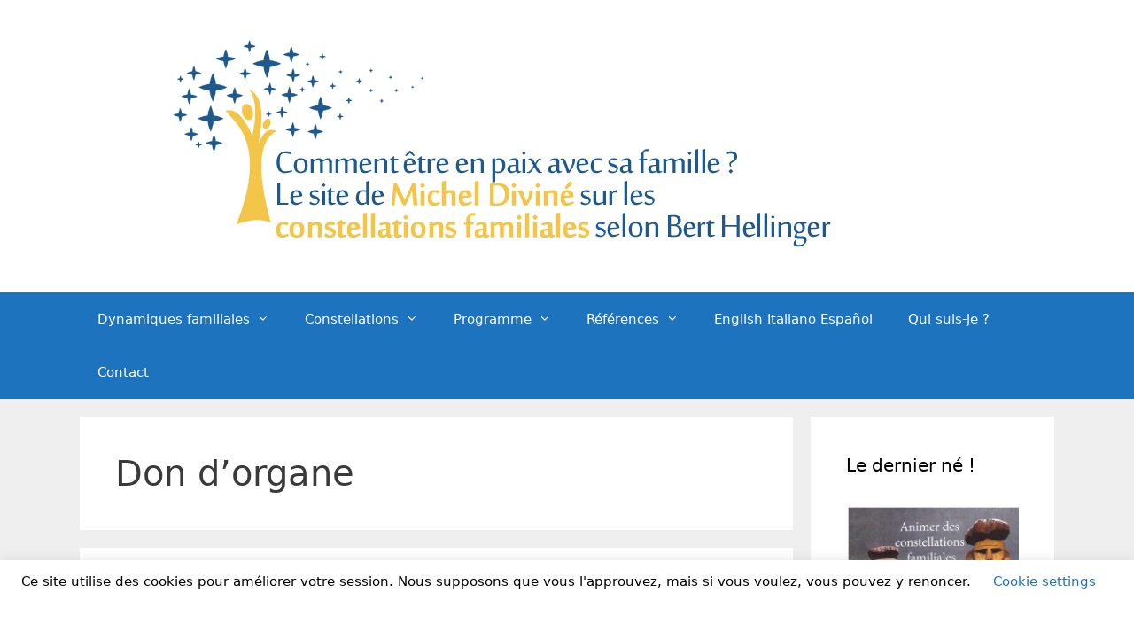

--- FILE ---
content_type: text/html; charset=UTF-8
request_url: https://constellation-familiale.eu/tag/don-dorgane/
body_size: 25248
content:
<!DOCTYPE html>
<html lang="fr-FR">
<head>
	<meta charset="UTF-8">
	
<!-- MapPress Easy Google Maps Version:2.95.9 (https://www.mappresspro.com) -->
<meta name='robots' content='index, follow, max-image-preview:large, max-snippet:-1, max-video-preview:-1' />
<meta name="viewport" content="width=device-width, initial-scale=1">
	<!-- This site is optimized with the Yoast SEO plugin v26.7 - https://yoast.com/wordpress/plugins/seo/ -->
	<title>Archives des Don d&#039;organe - Comment être en paix avec sa famille ?</title>
	<link rel="canonical" href="https://constellation-familiale.eu/tag/don-dorgane/" />
	<meta property="og:locale" content="fr_FR" />
	<meta property="og:type" content="article" />
	<meta property="og:title" content="Archives des Don d&#039;organe - Comment être en paix avec sa famille ?" />
	<meta property="og:url" content="https://constellation-familiale.eu/tag/don-dorgane/" />
	<meta property="og:site_name" content="Comment être en paix avec sa famille ?" />
	<meta name="twitter:card" content="summary_large_image" />
	<script type="application/ld+json" class="yoast-schema-graph">{"@context":"https://schema.org","@graph":[{"@type":"CollectionPage","@id":"https://constellation-familiale.eu/tag/don-dorgane/","url":"https://constellation-familiale.eu/tag/don-dorgane/","name":"Archives des Don d'organe - Comment être en paix avec sa famille ?","isPartOf":{"@id":"https://constellation-familiale.eu/#website"},"inLanguage":"fr-FR"},{"@type":"WebSite","@id":"https://constellation-familiale.eu/#website","url":"https://constellation-familiale.eu/","name":"Comment être en paix avec sa famille ?","description":"Le site de Michel Diviné sur les constellations familiales selon Bert Hellinger","publisher":{"@id":"https://constellation-familiale.eu/#/schema/person/56ee4553fea49fd0be7ba98e5b2f898f"},"potentialAction":[{"@type":"SearchAction","target":{"@type":"EntryPoint","urlTemplate":"https://constellation-familiale.eu/?s={search_term_string}"},"query-input":{"@type":"PropertyValueSpecification","valueRequired":true,"valueName":"search_term_string"}}],"inLanguage":"fr-FR"},{"@type":["Person","Organization"],"@id":"https://constellation-familiale.eu/#/schema/person/56ee4553fea49fd0be7ba98e5b2f898f","name":"grandtout","image":{"@type":"ImageObject","inLanguage":"fr-FR","@id":"https://constellation-familiale.eu/#/schema/person/image/","url":"http://constellation-familiale.eu/wp-content/uploads/2020/06/ImageCF.jpg","contentUrl":"http://constellation-familiale.eu/wp-content/uploads/2020/06/ImageCF.jpg","width":535,"height":411,"caption":"grandtout"},"logo":{"@id":"https://constellation-familiale.eu/#/schema/person/image/"},"sameAs":["https://www.facebook.com/michelconstellationfamiliale"]}]}</script>
	<!-- / Yoast SEO plugin. -->


<link rel="alternate" type="text/calendar" title="Comment être en paix avec sa famille ? &raquo; Flux iCal" href="https://constellation-familiale.eu/events/?ical=1" />
<script id="wpp-js" src="https://constellation-familiale.eu/wp-content/plugins/wordpress-popular-posts/assets/js/wpp.min.js?ver=7.3.6" data-sampling="0" data-sampling-rate="100" data-api-url="https://constellation-familiale.eu/wp-json/wordpress-popular-posts" data-post-id="0" data-token="6d665e886a" data-lang="0" data-debug="0"></script>
<style id='wp-img-auto-sizes-contain-inline-css'>
img:is([sizes=auto i],[sizes^="auto," i]){contain-intrinsic-size:3000px 1500px}
/*# sourceURL=wp-img-auto-sizes-contain-inline-css */
</style>

<style id='wp-emoji-styles-inline-css'>

	img.wp-smiley, img.emoji {
		display: inline !important;
		border: none !important;
		box-shadow: none !important;
		height: 1em !important;
		width: 1em !important;
		margin: 0 0.07em !important;
		vertical-align: -0.1em !important;
		background: none !important;
		padding: 0 !important;
	}
/*# sourceURL=wp-emoji-styles-inline-css */
</style>
<link rel='stylesheet' id='wp-block-library-css' href='https://constellation-familiale.eu/wp-includes/css/dist/block-library/style.min.css?ver=6.9' media='all' />
<style id='global-styles-inline-css'>
:root{--wp--preset--aspect-ratio--square: 1;--wp--preset--aspect-ratio--4-3: 4/3;--wp--preset--aspect-ratio--3-4: 3/4;--wp--preset--aspect-ratio--3-2: 3/2;--wp--preset--aspect-ratio--2-3: 2/3;--wp--preset--aspect-ratio--16-9: 16/9;--wp--preset--aspect-ratio--9-16: 9/16;--wp--preset--color--black: #000000;--wp--preset--color--cyan-bluish-gray: #abb8c3;--wp--preset--color--white: #ffffff;--wp--preset--color--pale-pink: #f78da7;--wp--preset--color--vivid-red: #cf2e2e;--wp--preset--color--luminous-vivid-orange: #ff6900;--wp--preset--color--luminous-vivid-amber: #fcb900;--wp--preset--color--light-green-cyan: #7bdcb5;--wp--preset--color--vivid-green-cyan: #00d084;--wp--preset--color--pale-cyan-blue: #8ed1fc;--wp--preset--color--vivid-cyan-blue: #0693e3;--wp--preset--color--vivid-purple: #9b51e0;--wp--preset--color--contrast: var(--contrast);--wp--preset--color--contrast-2: var(--contrast-2);--wp--preset--color--contrast-3: var(--contrast-3);--wp--preset--color--base: var(--base);--wp--preset--color--base-2: var(--base-2);--wp--preset--color--base-3: var(--base-3);--wp--preset--color--accent: var(--accent);--wp--preset--gradient--vivid-cyan-blue-to-vivid-purple: linear-gradient(135deg,rgb(6,147,227) 0%,rgb(155,81,224) 100%);--wp--preset--gradient--light-green-cyan-to-vivid-green-cyan: linear-gradient(135deg,rgb(122,220,180) 0%,rgb(0,208,130) 100%);--wp--preset--gradient--luminous-vivid-amber-to-luminous-vivid-orange: linear-gradient(135deg,rgb(252,185,0) 0%,rgb(255,105,0) 100%);--wp--preset--gradient--luminous-vivid-orange-to-vivid-red: linear-gradient(135deg,rgb(255,105,0) 0%,rgb(207,46,46) 100%);--wp--preset--gradient--very-light-gray-to-cyan-bluish-gray: linear-gradient(135deg,rgb(238,238,238) 0%,rgb(169,184,195) 100%);--wp--preset--gradient--cool-to-warm-spectrum: linear-gradient(135deg,rgb(74,234,220) 0%,rgb(151,120,209) 20%,rgb(207,42,186) 40%,rgb(238,44,130) 60%,rgb(251,105,98) 80%,rgb(254,248,76) 100%);--wp--preset--gradient--blush-light-purple: linear-gradient(135deg,rgb(255,206,236) 0%,rgb(152,150,240) 100%);--wp--preset--gradient--blush-bordeaux: linear-gradient(135deg,rgb(254,205,165) 0%,rgb(254,45,45) 50%,rgb(107,0,62) 100%);--wp--preset--gradient--luminous-dusk: linear-gradient(135deg,rgb(255,203,112) 0%,rgb(199,81,192) 50%,rgb(65,88,208) 100%);--wp--preset--gradient--pale-ocean: linear-gradient(135deg,rgb(255,245,203) 0%,rgb(182,227,212) 50%,rgb(51,167,181) 100%);--wp--preset--gradient--electric-grass: linear-gradient(135deg,rgb(202,248,128) 0%,rgb(113,206,126) 100%);--wp--preset--gradient--midnight: linear-gradient(135deg,rgb(2,3,129) 0%,rgb(40,116,252) 100%);--wp--preset--font-size--small: 13px;--wp--preset--font-size--medium: 20px;--wp--preset--font-size--large: 36px;--wp--preset--font-size--x-large: 42px;--wp--preset--spacing--20: 0.44rem;--wp--preset--spacing--30: 0.67rem;--wp--preset--spacing--40: 1rem;--wp--preset--spacing--50: 1.5rem;--wp--preset--spacing--60: 2.25rem;--wp--preset--spacing--70: 3.38rem;--wp--preset--spacing--80: 5.06rem;--wp--preset--shadow--natural: 6px 6px 9px rgba(0, 0, 0, 0.2);--wp--preset--shadow--deep: 12px 12px 50px rgba(0, 0, 0, 0.4);--wp--preset--shadow--sharp: 6px 6px 0px rgba(0, 0, 0, 0.2);--wp--preset--shadow--outlined: 6px 6px 0px -3px rgb(255, 255, 255), 6px 6px rgb(0, 0, 0);--wp--preset--shadow--crisp: 6px 6px 0px rgb(0, 0, 0);}:where(.is-layout-flex){gap: 0.5em;}:where(.is-layout-grid){gap: 0.5em;}body .is-layout-flex{display: flex;}.is-layout-flex{flex-wrap: wrap;align-items: center;}.is-layout-flex > :is(*, div){margin: 0;}body .is-layout-grid{display: grid;}.is-layout-grid > :is(*, div){margin: 0;}:where(.wp-block-columns.is-layout-flex){gap: 2em;}:where(.wp-block-columns.is-layout-grid){gap: 2em;}:where(.wp-block-post-template.is-layout-flex){gap: 1.25em;}:where(.wp-block-post-template.is-layout-grid){gap: 1.25em;}.has-black-color{color: var(--wp--preset--color--black) !important;}.has-cyan-bluish-gray-color{color: var(--wp--preset--color--cyan-bluish-gray) !important;}.has-white-color{color: var(--wp--preset--color--white) !important;}.has-pale-pink-color{color: var(--wp--preset--color--pale-pink) !important;}.has-vivid-red-color{color: var(--wp--preset--color--vivid-red) !important;}.has-luminous-vivid-orange-color{color: var(--wp--preset--color--luminous-vivid-orange) !important;}.has-luminous-vivid-amber-color{color: var(--wp--preset--color--luminous-vivid-amber) !important;}.has-light-green-cyan-color{color: var(--wp--preset--color--light-green-cyan) !important;}.has-vivid-green-cyan-color{color: var(--wp--preset--color--vivid-green-cyan) !important;}.has-pale-cyan-blue-color{color: var(--wp--preset--color--pale-cyan-blue) !important;}.has-vivid-cyan-blue-color{color: var(--wp--preset--color--vivid-cyan-blue) !important;}.has-vivid-purple-color{color: var(--wp--preset--color--vivid-purple) !important;}.has-black-background-color{background-color: var(--wp--preset--color--black) !important;}.has-cyan-bluish-gray-background-color{background-color: var(--wp--preset--color--cyan-bluish-gray) !important;}.has-white-background-color{background-color: var(--wp--preset--color--white) !important;}.has-pale-pink-background-color{background-color: var(--wp--preset--color--pale-pink) !important;}.has-vivid-red-background-color{background-color: var(--wp--preset--color--vivid-red) !important;}.has-luminous-vivid-orange-background-color{background-color: var(--wp--preset--color--luminous-vivid-orange) !important;}.has-luminous-vivid-amber-background-color{background-color: var(--wp--preset--color--luminous-vivid-amber) !important;}.has-light-green-cyan-background-color{background-color: var(--wp--preset--color--light-green-cyan) !important;}.has-vivid-green-cyan-background-color{background-color: var(--wp--preset--color--vivid-green-cyan) !important;}.has-pale-cyan-blue-background-color{background-color: var(--wp--preset--color--pale-cyan-blue) !important;}.has-vivid-cyan-blue-background-color{background-color: var(--wp--preset--color--vivid-cyan-blue) !important;}.has-vivid-purple-background-color{background-color: var(--wp--preset--color--vivid-purple) !important;}.has-black-border-color{border-color: var(--wp--preset--color--black) !important;}.has-cyan-bluish-gray-border-color{border-color: var(--wp--preset--color--cyan-bluish-gray) !important;}.has-white-border-color{border-color: var(--wp--preset--color--white) !important;}.has-pale-pink-border-color{border-color: var(--wp--preset--color--pale-pink) !important;}.has-vivid-red-border-color{border-color: var(--wp--preset--color--vivid-red) !important;}.has-luminous-vivid-orange-border-color{border-color: var(--wp--preset--color--luminous-vivid-orange) !important;}.has-luminous-vivid-amber-border-color{border-color: var(--wp--preset--color--luminous-vivid-amber) !important;}.has-light-green-cyan-border-color{border-color: var(--wp--preset--color--light-green-cyan) !important;}.has-vivid-green-cyan-border-color{border-color: var(--wp--preset--color--vivid-green-cyan) !important;}.has-pale-cyan-blue-border-color{border-color: var(--wp--preset--color--pale-cyan-blue) !important;}.has-vivid-cyan-blue-border-color{border-color: var(--wp--preset--color--vivid-cyan-blue) !important;}.has-vivid-purple-border-color{border-color: var(--wp--preset--color--vivid-purple) !important;}.has-vivid-cyan-blue-to-vivid-purple-gradient-background{background: var(--wp--preset--gradient--vivid-cyan-blue-to-vivid-purple) !important;}.has-light-green-cyan-to-vivid-green-cyan-gradient-background{background: var(--wp--preset--gradient--light-green-cyan-to-vivid-green-cyan) !important;}.has-luminous-vivid-amber-to-luminous-vivid-orange-gradient-background{background: var(--wp--preset--gradient--luminous-vivid-amber-to-luminous-vivid-orange) !important;}.has-luminous-vivid-orange-to-vivid-red-gradient-background{background: var(--wp--preset--gradient--luminous-vivid-orange-to-vivid-red) !important;}.has-very-light-gray-to-cyan-bluish-gray-gradient-background{background: var(--wp--preset--gradient--very-light-gray-to-cyan-bluish-gray) !important;}.has-cool-to-warm-spectrum-gradient-background{background: var(--wp--preset--gradient--cool-to-warm-spectrum) !important;}.has-blush-light-purple-gradient-background{background: var(--wp--preset--gradient--blush-light-purple) !important;}.has-blush-bordeaux-gradient-background{background: var(--wp--preset--gradient--blush-bordeaux) !important;}.has-luminous-dusk-gradient-background{background: var(--wp--preset--gradient--luminous-dusk) !important;}.has-pale-ocean-gradient-background{background: var(--wp--preset--gradient--pale-ocean) !important;}.has-electric-grass-gradient-background{background: var(--wp--preset--gradient--electric-grass) !important;}.has-midnight-gradient-background{background: var(--wp--preset--gradient--midnight) !important;}.has-small-font-size{font-size: var(--wp--preset--font-size--small) !important;}.has-medium-font-size{font-size: var(--wp--preset--font-size--medium) !important;}.has-large-font-size{font-size: var(--wp--preset--font-size--large) !important;}.has-x-large-font-size{font-size: var(--wp--preset--font-size--x-large) !important;}
/*# sourceURL=global-styles-inline-css */
</style>

<style id='classic-theme-styles-inline-css'>
/*! This file is auto-generated */
.wp-block-button__link{color:#fff;background-color:#32373c;border-radius:9999px;box-shadow:none;text-decoration:none;padding:calc(.667em + 2px) calc(1.333em + 2px);font-size:1.125em}.wp-block-file__button{background:#32373c;color:#fff;text-decoration:none}
/*# sourceURL=/wp-includes/css/classic-themes.min.css */
</style>
<style id='calendar-style-inline-css'>
    .calnk a:hover {
        background-position:0 0;
        text-decoration:none;  
        color:#000000;
        border-bottom:1px dotted #000000;
     }
    .calnk a:visited {
        text-decoration:none;
        color:#000000;
        border-bottom:1px dotted #000000;
    }
    .calnk a {
        text-decoration:none; 
        color:#000000; 
        border-bottom:1px dotted #000000;
    }
    .calnk a span { 
        display:none; 
    }
    .calnk a:hover span {
        color:#333333; 
        background:#F6F79B; 
        display:block;
        position:absolute; 
        margin-top:1px; 
        padding:5px; 
        width:150px; 
        z-index:100;
        line-height:1.2em;
    }
    .calendar-table {
        border:0 !important;
        width:100% !important;
        border-collapse:separate !important;
        border-spacing:2px !important;
    }
    .calendar-heading {
        height:25px;
        text-align:center;
        border:1px solid #D6DED5;
        background-color:#E4EBE3;
    }
    .calendar-next {
        width:25%;
        text-align:center;
    }
    .calendar-prev {
        width:25%;
        text-align:center;
    }
    .calendar-month {
        width:50%;
        text-align:center;
        font-weight:bold;
    }
    .normal-day-heading {
        text-align:center;
        width:25px;
        height:25px;
        font-size:0.8em;
        border:1px solid #DFE6DE;
        background-color:#EBF2EA;
    }
    .weekend-heading {
        text-align:center;
        width:25px;
        height:25px;
        font-size:0.8em;
        border:1px solid #DFE6DE;
        background-color:#EBF2EA;
        color:#FF0000;
    }
    .day-with-date {
        vertical-align:text-top;
        text-align:left;
        width:60px;
        height:60px;
        border:1px solid #DFE6DE;
    }
    .no-events {

    }
    .day-without-date {
        width:60px;
        height:60px;
        border:1px solid #E9F0E8;
    }
    span.weekend {
        color:#FF0000;
    }
    .current-day {
        vertical-align:text-top;
        text-align:left;
        width:60px;
        height:60px;
        border:1px solid #BFBFBF;
        background-color:#E4EBE3;
    }
    span.event {
        font-size:0.75em;
    }
    .kjo-link {
        font-size:0.75em;
        text-align:center;
    }
    .calendar-date-switcher {
        height:25px;
        text-align:center;
        border:1px solid #D6DED5;
        background-color:#E4EBE3;
    }
    .calendar-date-switcher form {
        margin:2px;
    }
    .calendar-date-switcher input {
        border:1px #D6DED5 solid;
        margin:0;
    }
    .calendar-date-switcher select {
        border:1px #D6DED5 solid;
        margin:0;
    }
    .calnk a:hover span span.event-title {
        padding:0;
        text-align:center;
        font-weight:bold;
        font-size:1.2em;
        margin-left:0px;
    }
    .calnk a:hover span span.event-title-break {
        width:96%;
        text-align:center;
        height:1px;
        margin-top:5px;
        margin-right:2%;
        padding:0;
        background-color:#000000;
        margin-left:0px;
    }
    .calnk a:hover span span.event-content-break {
        width:96%;
        text-align:center;
        height:1px;
        margin-top:5px;
        margin-right:2%;
        padding:0;
        background-color:#000000;
        margin-left:0px;
    }
    .page-upcoming-events {
        font-size:80%;
    }
    .page-todays-events {
        font-size:80%;
    }
    .calendar-table table,tbody,tr,td {
        margin:0 !important;
        padding:0 !important;
    }
    table.calendar-table {
        margin-bottom:5px !important;
    }
    .cat-key {
        width:100%;
        margin-top:30px;
        padding:5px;
        border:0 !important;
    }
    .cal-separate {
       border:0 !important;
       margin-top:10px;
    }
    table.cat-key {
       margin-top:5px !important;
       border:1px solid #DFE6DE !important;
       border-collapse:separate !important;
       border-spacing:4px !important;
       margin-left:2px !important;
       width:99.5% !important;
       margin-bottom:5px !important;
    }
    .cat-key td {
       border:0 !important;
    }
/*# sourceURL=calendar-style-inline-css */
</style>
<link rel='stylesheet' id='cptch_stylesheet-css' href='https://constellation-familiale.eu/wp-content/plugins/captcha/css/front_end_style.css?ver=4.4.5' media='all' />
<link rel='stylesheet' id='dashicons-css' href='https://constellation-familiale.eu/wp-includes/css/dashicons.min.css?ver=6.9' media='all' />
<link rel='stylesheet' id='cptch_desktop_style-css' href='https://constellation-familiale.eu/wp-content/plugins/captcha/css/desktop_style.css?ver=4.4.5' media='all' />
<link rel='stylesheet' id='contact-form-7-css' href='https://constellation-familiale.eu/wp-content/plugins/contact-form-7/includes/css/styles.css?ver=6.1.4' media='all' />
<link rel='stylesheet' id='cookie-law-info-css' href='https://constellation-familiale.eu/wp-content/plugins/cookie-law-info/legacy/public/css/cookie-law-info-public.css?ver=3.3.9.1' media='all' />
<link rel='stylesheet' id='cookie-law-info-gdpr-css' href='https://constellation-familiale.eu/wp-content/plugins/cookie-law-info/legacy/public/css/cookie-law-info-gdpr.css?ver=3.3.9.1' media='all' />
<link rel='stylesheet' id='mappress-leaflet-css' href='https://constellation-familiale.eu/wp-content/plugins/mappress-google-maps-for-wordpress/lib/leaflet/leaflet.css?ver=1.7.1' media='all' />
<link rel='stylesheet' id='mappress-css' href='https://constellation-familiale.eu/wp-content/plugins/mappress-google-maps-for-wordpress/css/mappress.css?ver=2.95.9' media='all' />
<link rel='stylesheet' id='osm-map-css-css' href='https://constellation-familiale.eu/wp-content/plugins/osm/css/osm_map.css?ver=6.9' media='all' />
<link rel='stylesheet' id='osm-ol3-css-css' href='https://constellation-familiale.eu/wp-content/plugins/osm/js/OL/7.1.0/ol.css?ver=6.9' media='all' />
<link rel='stylesheet' id='osm-ol3-ext-css-css' href='https://constellation-familiale.eu/wp-content/plugins/osm/css/osm_map_v3.css?ver=6.9' media='all' />
<link rel='stylesheet' id='stcr-font-awesome-css' href='https://constellation-familiale.eu/wp-content/plugins/subscribe-to-comments-reloaded/includes/css/font-awesome.min.css?ver=6.9' media='all' />
<link rel='stylesheet' id='stcr-style-css' href='https://constellation-familiale.eu/wp-content/plugins/subscribe-to-comments-reloaded/includes/css/stcr-style.css?ver=6.9' media='all' />
<link rel='stylesheet' id='eeb-css-frontend-css' href='https://constellation-familiale.eu/wp-content/plugins/email-encoder-bundle/assets/css/style.css?ver=54d4eedc552c499c4a8d6b89c23d3df1' media='all' />
<link rel='stylesheet' id='wordpress-popular-posts-css-css' href='https://constellation-familiale.eu/wp-content/plugins/wordpress-popular-posts/assets/css/wpp.css?ver=7.3.6' media='all' />
<link rel='stylesheet' id='generate-style-grid-css' href='https://constellation-familiale.eu/wp-content/themes/generatepress/assets/css/unsemantic-grid.min.css?ver=3.6.1' media='all' />
<link rel='stylesheet' id='generate-style-css' href='https://constellation-familiale.eu/wp-content/themes/generatepress/assets/css/style.min.css?ver=3.6.1' media='all' />
<style id='generate-style-inline-css'>
body{background-color:#efefef;color:#3a3a3a;}a{color:#1e73be;}a:hover, a:focus, a:active{color:#000000;}body .grid-container{max-width:1100px;}.wp-block-group__inner-container{max-width:1100px;margin-left:auto;margin-right:auto;}:root{--contrast:#222222;--contrast-2:#575760;--contrast-3:#b2b2be;--base:#f0f0f0;--base-2:#f7f8f9;--base-3:#ffffff;--accent:#1e73be;}:root .has-contrast-color{color:var(--contrast);}:root .has-contrast-background-color{background-color:var(--contrast);}:root .has-contrast-2-color{color:var(--contrast-2);}:root .has-contrast-2-background-color{background-color:var(--contrast-2);}:root .has-contrast-3-color{color:var(--contrast-3);}:root .has-contrast-3-background-color{background-color:var(--contrast-3);}:root .has-base-color{color:var(--base);}:root .has-base-background-color{background-color:var(--base);}:root .has-base-2-color{color:var(--base-2);}:root .has-base-2-background-color{background-color:var(--base-2);}:root .has-base-3-color{color:var(--base-3);}:root .has-base-3-background-color{background-color:var(--base-3);}:root .has-accent-color{color:var(--accent);}:root .has-accent-background-color{background-color:var(--accent);}body, button, input, select, textarea{font-family:-apple-system, system-ui, BlinkMacSystemFont, "Segoe UI", Helvetica, Arial, sans-serif, "Apple Color Emoji", "Segoe UI Emoji", "Segoe UI Symbol";}body{line-height:1.5;}.entry-content > [class*="wp-block-"]:not(:last-child):not(.wp-block-heading){margin-bottom:1.5em;}.main-title{font-size:45px;}.main-navigation .main-nav ul ul li a{font-size:14px;}.sidebar .widget, .footer-widgets .widget{font-size:17px;}h1{font-weight:300;font-size:40px;}h2{font-weight:300;font-size:30px;}h3{font-size:20px;}h4{font-size:inherit;}h5{font-size:inherit;}@media (max-width:768px){.main-title{font-size:30px;}h1{font-size:30px;}h2{font-size:25px;}}.top-bar{background-color:#636363;color:#ffffff;}.top-bar a{color:#ffffff;}.top-bar a:hover{color:#303030;}.site-header{background-color:#ffffff;color:#3a3a3a;}.site-header a{color:#3a3a3a;}.main-title a,.main-title a:hover{color:#222222;}.site-description{color:#757575;}.main-navigation,.main-navigation ul ul{background-color:#1e73be;}.main-navigation .main-nav ul li a, .main-navigation .menu-toggle, .main-navigation .menu-bar-items{color:#ffffff;}.main-navigation .main-nav ul li:not([class*="current-menu-"]):hover > a, .main-navigation .main-nav ul li:not([class*="current-menu-"]):focus > a, .main-navigation .main-nav ul li.sfHover:not([class*="current-menu-"]) > a, .main-navigation .menu-bar-item:hover > a, .main-navigation .menu-bar-item.sfHover > a{color:#ffffff;background-color:#035a9e;}button.menu-toggle:hover,button.menu-toggle:focus,.main-navigation .mobile-bar-items a,.main-navigation .mobile-bar-items a:hover,.main-navigation .mobile-bar-items a:focus{color:#ffffff;}.main-navigation .main-nav ul li[class*="current-menu-"] > a{color:#ffffff;background-color:#035a9e;}.navigation-search input[type="search"],.navigation-search input[type="search"]:active, .navigation-search input[type="search"]:focus, .main-navigation .main-nav ul li.search-item.active > a, .main-navigation .menu-bar-items .search-item.active > a{color:#ffffff;background-color:#035a9e;}.main-navigation ul ul{background-color:#035a9e;}.main-navigation .main-nav ul ul li a{color:#ffffff;}.main-navigation .main-nav ul ul li:not([class*="current-menu-"]):hover > a,.main-navigation .main-nav ul ul li:not([class*="current-menu-"]):focus > a, .main-navigation .main-nav ul ul li.sfHover:not([class*="current-menu-"]) > a{color:#bbd2e8;background-color:#035a9e;}.main-navigation .main-nav ul ul li[class*="current-menu-"] > a{color:#bbd2e8;background-color:#035a9e;}.separate-containers .inside-article, .separate-containers .comments-area, .separate-containers .page-header, .one-container .container, .separate-containers .paging-navigation, .inside-page-header{background-color:#ffffff;}.entry-meta{color:#595959;}.entry-meta a{color:#595959;}.entry-meta a:hover{color:#1e73be;}.sidebar .widget{background-color:#ffffff;}.sidebar .widget .widget-title{color:#000000;}.footer-widgets{background-color:#ffffff;}.footer-widgets .widget-title{color:#000000;}.site-info{color:#ffffff;background-color:#222222;}.site-info a{color:#ffffff;}.site-info a:hover{color:#606060;}.footer-bar .widget_nav_menu .current-menu-item a{color:#606060;}input[type="text"],input[type="email"],input[type="url"],input[type="password"],input[type="search"],input[type="tel"],input[type="number"],textarea,select{color:#666666;background-color:#fafafa;border-color:#cccccc;}input[type="text"]:focus,input[type="email"]:focus,input[type="url"]:focus,input[type="password"]:focus,input[type="search"]:focus,input[type="tel"]:focus,input[type="number"]:focus,textarea:focus,select:focus{color:#666666;background-color:#ffffff;border-color:#bfbfbf;}button,html input[type="button"],input[type="reset"],input[type="submit"],a.button,a.wp-block-button__link:not(.has-background){color:#ffffff;background-color:#666666;}button:hover,html input[type="button"]:hover,input[type="reset"]:hover,input[type="submit"]:hover,a.button:hover,button:focus,html input[type="button"]:focus,input[type="reset"]:focus,input[type="submit"]:focus,a.button:focus,a.wp-block-button__link:not(.has-background):active,a.wp-block-button__link:not(.has-background):focus,a.wp-block-button__link:not(.has-background):hover{color:#ffffff;background-color:#3f3f3f;}a.generate-back-to-top{background-color:rgba( 0,0,0,0.4 );color:#ffffff;}a.generate-back-to-top:hover,a.generate-back-to-top:focus{background-color:rgba( 0,0,0,0.6 );color:#ffffff;}:root{--gp-search-modal-bg-color:var(--base-3);--gp-search-modal-text-color:var(--contrast);--gp-search-modal-overlay-bg-color:rgba(0,0,0,0.2);}@media (max-width:768px){.main-navigation .menu-bar-item:hover > a, .main-navigation .menu-bar-item.sfHover > a{background:none;color:#ffffff;}}.inside-top-bar{padding:10px;}.inside-header{padding:40px;}.site-main .wp-block-group__inner-container{padding:40px;}.entry-content .alignwide, body:not(.no-sidebar) .entry-content .alignfull{margin-left:-40px;width:calc(100% + 80px);max-width:calc(100% + 80px);}.rtl .menu-item-has-children .dropdown-menu-toggle{padding-left:20px;}.rtl .main-navigation .main-nav ul li.menu-item-has-children > a{padding-right:20px;}.site-info{padding:20px;}@media (max-width:768px){.separate-containers .inside-article, .separate-containers .comments-area, .separate-containers .page-header, .separate-containers .paging-navigation, .one-container .site-content, .inside-page-header{padding:30px;}.site-main .wp-block-group__inner-container{padding:30px;}.site-info{padding-right:10px;padding-left:10px;}.entry-content .alignwide, body:not(.no-sidebar) .entry-content .alignfull{margin-left:-30px;width:calc(100% + 60px);max-width:calc(100% + 60px);}}.one-container .sidebar .widget{padding:0px;}/* End cached CSS */@media (max-width:768px){.main-navigation .menu-toggle,.main-navigation .mobile-bar-items,.sidebar-nav-mobile:not(#sticky-placeholder){display:block;}.main-navigation ul,.gen-sidebar-nav{display:none;}[class*="nav-float-"] .site-header .inside-header > *{float:none;clear:both;}}
/*# sourceURL=generate-style-inline-css */
</style>
<link rel='stylesheet' id='generate-mobile-style-css' href='https://constellation-familiale.eu/wp-content/themes/generatepress/assets/css/mobile.min.css?ver=3.6.1' media='all' />
<link rel='stylesheet' id='generate-font-icons-css' href='https://constellation-familiale.eu/wp-content/themes/generatepress/assets/css/components/font-icons.min.css?ver=3.6.1' media='all' />
<script src="https://constellation-familiale.eu/wp-includes/js/jquery/jquery.min.js?ver=3.7.1" id="jquery-core-js"></script>
<script src="https://constellation-familiale.eu/wp-includes/js/jquery/jquery-migrate.min.js?ver=3.4.1" id="jquery-migrate-js"></script>
<script id="cookie-law-info-js-extra">
var Cli_Data = {"nn_cookie_ids":[],"cookielist":[],"non_necessary_cookies":[],"ccpaEnabled":"","ccpaRegionBased":"","ccpaBarEnabled":"","strictlyEnabled":["necessary","obligatoire"],"ccpaType":"gdpr","js_blocking":"","custom_integration":"","triggerDomRefresh":"","secure_cookies":""};
var cli_cookiebar_settings = {"animate_speed_hide":"500","animate_speed_show":"500","background":"#FFF","border":"#b1a6a6c2","border_on":"","button_1_button_colour":"#000","button_1_button_hover":"#000000","button_1_link_colour":"#fff","button_1_as_button":"1","button_1_new_win":"","button_2_button_colour":"#333","button_2_button_hover":"#292929","button_2_link_colour":"#444","button_2_as_button":"","button_2_hidebar":"","button_3_button_colour":"#000","button_3_button_hover":"#000000","button_3_link_colour":"#fff","button_3_as_button":"1","button_3_new_win":"","button_4_button_colour":"#000","button_4_button_hover":"#000000","button_4_link_colour":"#62a329","button_4_as_button":"","button_7_button_colour":"#61a229","button_7_button_hover":"#4e8221","button_7_link_colour":"#fff","button_7_as_button":"1","button_7_new_win":"","font_family":"inherit","header_fix":"","notify_animate_hide":"1","notify_animate_show":"","notify_div_id":"#cookie-law-info-bar","notify_position_horizontal":"right","notify_position_vertical":"bottom","scroll_close":"","scroll_close_reload":"","accept_close_reload":"","reject_close_reload":"","showagain_tab":"1","showagain_background":"#fff","showagain_border":"#000","showagain_div_id":"#cookie-law-info-again","showagain_x_position":"100px","text":"#000","show_once_yn":"","show_once":"10000","logging_on":"","as_popup":"","popup_overlay":"1","bar_heading_text":"","cookie_bar_as":"banner","popup_showagain_position":"bottom-right","widget_position":"left"};
var log_object = {"ajax_url":"https://constellation-familiale.eu/wp-admin/admin-ajax.php"};
//# sourceURL=cookie-law-info-js-extra
</script>
<script src="https://constellation-familiale.eu/wp-content/plugins/cookie-law-info/legacy/public/js/cookie-law-info-public.js?ver=3.3.9.1" id="cookie-law-info-js"></script>
<script src="https://constellation-familiale.eu/wp-content/plugins/osm/js/OL/2.13.1/OpenLayers.js?ver=6.9" id="osm-ol-library-js"></script>
<script src="https://constellation-familiale.eu/wp-content/plugins/osm/js/OSM/openlayers/OpenStreetMap.js?ver=6.9" id="osm-osm-library-js"></script>
<script src="https://constellation-familiale.eu/wp-content/plugins/osm/js/OSeaM/harbours.js?ver=6.9" id="osm-harbours-library-js"></script>
<script src="https://constellation-familiale.eu/wp-content/plugins/osm/js/OSeaM/map_utils.js?ver=6.9" id="osm-map-utils-library-js"></script>
<script src="https://constellation-familiale.eu/wp-content/plugins/osm/js/OSeaM/utilities.js?ver=6.9" id="osm-utilities-library-js"></script>
<script src="https://constellation-familiale.eu/wp-content/plugins/osm/js/osm-plugin-lib.js?ver=6.9" id="OsmScript-js"></script>
<script src="https://constellation-familiale.eu/wp-content/plugins/osm/js/polyfill/v2/polyfill.min.js?features=requestAnimationFrame%2CElement.prototype.classList%2CURL&amp;ver=6.9" id="osm-polyfill-js"></script>
<script src="https://constellation-familiale.eu/wp-content/plugins/osm/js/OL/7.1.0/ol.js?ver=6.9" id="osm-ol3-library-js"></script>
<script src="https://constellation-familiale.eu/wp-content/plugins/osm/js/osm-v3-plugin-lib.js?ver=6.9" id="osm-ol3-ext-library-js"></script>
<script src="https://constellation-familiale.eu/wp-content/plugins/osm/js/osm-metabox-events.js?ver=6.9" id="osm-ol3-metabox-events-js"></script>
<script src="https://constellation-familiale.eu/wp-content/plugins/osm/js/osm-startup-lib.js?ver=6.9" id="osm-map-startup-js"></script>
<script src="https://constellation-familiale.eu/wp-content/plugins/email-encoder-bundle/assets/js/custom.js?ver=2c542c9989f589cd5318f5cef6a9ecd7" id="eeb-js-frontend-js"></script>
<link rel="https://api.w.org/" href="https://constellation-familiale.eu/wp-json/" /><link rel="alternate" title="JSON" type="application/json" href="https://constellation-familiale.eu/wp-json/wp/v2/tags/390" /><link rel="EditURI" type="application/rsd+xml" title="RSD" href="https://constellation-familiale.eu/xmlrpc.php?rsd" />
<meta name="generator" content="WordPress 6.9" />
<script type="text/javascript"> 

/**  all layers have to be in this global array - in further process each map will have something like vectorM[map_ol3js_n][layer_n] */
var vectorM = [[]];


/** put translations from PHP/mo to JavaScript */
var translations = [];

/** global GET-Parameters */
var HTTP_GET_VARS = [];

</script><!-- OSM plugin V6.1.9: did not add geo meta tags. --> 
            <script type="text/javascript"><!--
                                function powerpress_pinw(pinw_url){window.open(pinw_url, 'PowerPressPlayer','toolbar=0,status=0,resizable=1,width=460,height=320');	return false;}
                //-->

                // tabnab protection
                window.addEventListener('load', function () {
                    // make all links have rel="noopener noreferrer"
                    document.querySelectorAll('a[target="_blank"]').forEach(link => {
                        link.setAttribute('rel', 'noopener noreferrer');
                    });
                });
            </script>
            <meta name="tec-api-version" content="v1"><meta name="tec-api-origin" content="https://constellation-familiale.eu"><link rel="alternate" href="https://constellation-familiale.eu/wp-json/tribe/events/v1/events/?tags=don-dorgane" />            <style id="wpp-loading-animation-styles">@-webkit-keyframes bgslide{from{background-position-x:0}to{background-position-x:-200%}}@keyframes bgslide{from{background-position-x:0}to{background-position-x:-200%}}.wpp-widget-block-placeholder,.wpp-shortcode-placeholder{margin:0 auto;width:60px;height:3px;background:#dd3737;background:linear-gradient(90deg,#dd3737 0%,#571313 10%,#dd3737 100%);background-size:200% auto;border-radius:3px;-webkit-animation:bgslide 1s infinite linear;animation:bgslide 1s infinite linear}</style>
            <style data-context="foundation-flickity-css">/*! Flickity v2.0.2
http://flickity.metafizzy.co
---------------------------------------------- */.flickity-enabled{position:relative}.flickity-enabled:focus{outline:0}.flickity-viewport{overflow:hidden;position:relative;height:100%}.flickity-slider{position:absolute;width:100%;height:100%}.flickity-enabled.is-draggable{-webkit-tap-highlight-color:transparent;tap-highlight-color:transparent;-webkit-user-select:none;-moz-user-select:none;-ms-user-select:none;user-select:none}.flickity-enabled.is-draggable .flickity-viewport{cursor:move;cursor:-webkit-grab;cursor:grab}.flickity-enabled.is-draggable .flickity-viewport.is-pointer-down{cursor:-webkit-grabbing;cursor:grabbing}.flickity-prev-next-button{position:absolute;top:50%;width:44px;height:44px;border:none;border-radius:50%;background:#fff;background:hsla(0,0%,100%,.75);cursor:pointer;-webkit-transform:translateY(-50%);transform:translateY(-50%)}.flickity-prev-next-button:hover{background:#fff}.flickity-prev-next-button:focus{outline:0;box-shadow:0 0 0 5px #09f}.flickity-prev-next-button:active{opacity:.6}.flickity-prev-next-button.previous{left:10px}.flickity-prev-next-button.next{right:10px}.flickity-rtl .flickity-prev-next-button.previous{left:auto;right:10px}.flickity-rtl .flickity-prev-next-button.next{right:auto;left:10px}.flickity-prev-next-button:disabled{opacity:.3;cursor:auto}.flickity-prev-next-button svg{position:absolute;left:20%;top:20%;width:60%;height:60%}.flickity-prev-next-button .arrow{fill:#333}.flickity-page-dots{position:absolute;width:100%;bottom:-25px;padding:0;margin:0;list-style:none;text-align:center;line-height:1}.flickity-rtl .flickity-page-dots{direction:rtl}.flickity-page-dots .dot{display:inline-block;width:10px;height:10px;margin:0 8px;background:#333;border-radius:50%;opacity:.25;cursor:pointer}.flickity-page-dots .dot.is-selected{opacity:1}</style><style data-context="foundation-slideout-css">.slideout-menu{position:fixed;left:0;top:0;bottom:0;right:auto;z-index:0;width:256px;overflow-y:auto;-webkit-overflow-scrolling:touch;display:none}.slideout-menu.pushit-right{left:auto;right:0}.slideout-panel{position:relative;z-index:1;will-change:transform}.slideout-open,.slideout-open .slideout-panel,.slideout-open body{overflow:hidden}.slideout-open .slideout-menu{display:block}.pushit{display:none}</style><style>.ios7.web-app-mode.has-fixed header{ background-color: rgba(3,122,221,.88);}</style></head>

<body class="archive tag tag-don-dorgane tag-390 wp-custom-logo wp-embed-responsive wp-theme-generatepress tribe-no-js right-sidebar nav-below-header separate-containers fluid-header active-footer-widgets-3 nav-aligned-left header-aligned-left dropdown-hover" itemtype="https://schema.org/Blog" itemscope>
	<a class="screen-reader-text skip-link" href="#content" title="Aller au contenu">Aller au contenu</a>		<header class="site-header" id="masthead" aria-label="Site"  itemtype="https://schema.org/WPHeader" itemscope>
			<div class="inside-header grid-container grid-parent">
				<div class="site-logo">
					<a href="https://constellation-familiale.eu/" rel="home">
						<img  class="header-image is-logo-image" alt="Comment être en paix avec sa famille ?" src="https://constellation-familiale.eu/wp-content/uploads/2011/10/2.jpg" />
					</a>
				</div>			</div>
		</header>
				<nav class="main-navigation sub-menu-right" id="site-navigation" aria-label="Principal"  itemtype="https://schema.org/SiteNavigationElement" itemscope>
			<div class="inside-navigation grid-container grid-parent">
								<button class="menu-toggle" aria-controls="primary-menu" aria-expanded="false">
					<span class="mobile-menu">Menu</span>				</button>
				<div id="primary-menu" class="main-nav"><ul id="menu-principal" class=" menu sf-menu"><li id="menu-item-87" class="menu-item menu-item-type-post_type menu-item-object-page menu-item-has-children menu-item-87"><a href="https://constellation-familiale.eu/resume-constellations/">Dynamiques familiales<span role="presentation" class="dropdown-menu-toggle"></span></a>
<ul class="sub-menu">
	<li id="menu-item-46" class="menu-item menu-item-type-post_type menu-item-object-page menu-item-46"><a href="https://constellation-familiale.eu/resume-constellations/etes-vous-concernes/">L&rsquo;intrication et ses symptômes</a></li>
	<li id="menu-item-2425" class="menu-item menu-item-type-post_type menu-item-object-page menu-item-2425"><a href="https://constellation-familiale.eu/les-dynamiques-familiales/">Les événements d&rsquo;un système familial</a></li>
	<li id="menu-item-359" class="menu-item menu-item-type-post_type menu-item-object-page menu-item-359"><a href="https://constellation-familiale.eu/psycho-genealogie/">Votre arbre généalogique</a></li>
	<li id="menu-item-776" class="menu-item menu-item-type-post_type menu-item-object-page menu-item-776"><a href="https://constellation-familiale.eu/les-dynamiques-familiales/psychogenealogie-dhommes-celebres/">Psychogénéalogie d&rsquo;hommes célèbres&#8230;</a></li>
</ul>
</li>
<li id="menu-item-43" class="menu-item menu-item-type-post_type menu-item-object-page menu-item-has-children menu-item-43"><a href="https://constellation-familiale.eu/approfondir/">Constellations<span role="presentation" class="dropdown-menu-toggle"></span></a>
<ul class="sub-menu">
	<li id="menu-item-5813" class="menu-item menu-item-type-post_type menu-item-object-page menu-item-5813"><a href="https://constellation-familiale.eu/approfondir/comment-se-passe-une-constellation-familiale/">Comment se passe une constellation familiale ?</a></li>
	<li id="menu-item-113" class="menu-item menu-item-type-post_type menu-item-object-page menu-item-113"><a href="https://constellation-familiale.eu/approfondir/un-modele-theorique/">Un modèle théorique</a></li>
	<li id="menu-item-797" class="menu-item menu-item-type-post_type menu-item-object-page menu-item-797"><a href="https://constellation-familiale.eu/approfondir/article-approfondissement/">Exemples de constellations familiales</a></li>
	<li id="menu-item-4901" class="menu-item menu-item-type-post_type menu-item-object-page menu-item-4901"><a href="https://constellation-familiale.eu/approfondir/constellations-de-scenarios-ou-de-roman/">Constellations d’histoires</a></li>
	<li id="menu-item-83" class="menu-item menu-item-type-post_type menu-item-object-page menu-item-83"><a href="https://constellation-familiale.eu/approfondir/dautres-types-de-constellations/">Constellations individuelles et professionnelles</a></li>
	<li id="menu-item-5343" class="menu-item menu-item-type-post_type menu-item-object-page menu-item-5343"><a href="https://constellation-familiale.eu/constellations-politiques/">Constellations politiques</a></li>
	<li id="menu-item-747" class="menu-item menu-item-type-post_type menu-item-object-page menu-item-747"><a href="https://constellation-familiale.eu/livre-dor/">Livre d’or</a></li>
</ul>
</li>
<li id="menu-item-45" class="menu-item menu-item-type-post_type menu-item-object-page menu-item-has-children menu-item-45"><a href="https://constellation-familiale.eu/le-programme/">Programme<span role="presentation" class="dropdown-menu-toggle"></span></a>
<ul class="sub-menu">
	<li id="menu-item-118" class="menu-item menu-item-type-post_type menu-item-object-page menu-item-118"><a href="https://constellation-familiale.eu/le-programme/calendrier/">Le calendrier complet</a></li>
	<li id="menu-item-4329" class="menu-item menu-item-type-custom menu-item-object-custom menu-item-4329"><a href="http://constellation-familiale.eu/events/">Les dates à venir</a></li>
	<li id="menu-item-119" class="menu-item menu-item-type-post_type menu-item-object-page menu-item-119"><a href="https://constellation-familiale.eu/le-programme/formation-constellation-familiale/">Les formations en constellations familiales</a></li>
	<li id="menu-item-80" class="menu-item menu-item-type-post_type menu-item-object-page menu-item-has-children menu-item-80"><a href="https://constellation-familiale.eu/liens/lien-constellateurs/">Autres constellateurs<span role="presentation" class="dropdown-menu-toggle"></span></a>
	<ul class="sub-menu">
		<li id="menu-item-925" class="menu-item menu-item-type-post_type menu-item-object-page menu-item-925"><a href="https://constellation-familiale.eu/annuaire/">La carte</a></li>
		<li id="menu-item-82" class="menu-item menu-item-type-post_type menu-item-object-page menu-item-82"><a href="https://constellation-familiale.eu/liens/lien-constellateurs/vous-desirez-etre-reference/">Référencement</a></li>
		<li id="menu-item-220" class="menu-item menu-item-type-post_type menu-item-object-page menu-item-220"><a href="https://constellation-familiale.eu/liens/lien-constellateurs/liste/">Liste de constellateurs</a></li>
	</ul>
</li>
</ul>
</li>
<li id="menu-item-289" class="menu-item menu-item-type-post_type menu-item-object-page menu-item-has-children menu-item-289"><a href="https://constellation-familiale.eu/bibliographie/">Références<span role="presentation" class="dropdown-menu-toggle"></span></a>
<ul class="sub-menu">
	<li id="menu-item-2574" class="menu-item menu-item-type-post_type menu-item-object-page menu-item-has-children menu-item-2574"><a href="https://constellation-familiale.eu/bibliographie/mes-references/">Mes références<span role="presentation" class="dropdown-menu-toggle"></span></a>
	<ul class="sub-menu">
		<li id="menu-item-84" class="menu-item menu-item-type-post_type menu-item-object-page menu-item-84"><a href="https://constellation-familiale.eu/bibliographie/mes-references/videoconstellation/">Vidéos</a></li>
		<li id="menu-item-455" class="menu-item menu-item-type-taxonomy menu-item-object-category menu-item-455"><a href="https://constellation-familiale.eu/category/audios/">Audios</a></li>
		<li id="menu-item-715" class="menu-item menu-item-type-post_type menu-item-object-page menu-item-715"><a href="https://constellation-familiale.eu/bibliographie/mes-references/mes-ouvrages/">Livres</a></li>
	</ul>
</li>
	<li id="menu-item-2575" class="menu-item menu-item-type-post_type menu-item-object-page menu-item-has-children menu-item-2575"><a href="https://constellation-familiale.eu/bibliographie/references-bert-hellinger/">Références Bert Hellinger<span role="presentation" class="dropdown-menu-toggle"></span></a>
	<ul class="sub-menu">
		<li id="menu-item-767" class="menu-item menu-item-type-post_type menu-item-object-page menu-item-767"><a href="https://constellation-familiale.eu/bibliographie/references-bert-hellinger/videos-hellinger/">Vidéos</a></li>
		<li id="menu-item-1046" class="menu-item menu-item-type-taxonomy menu-item-object-category menu-item-1046"><a href="https://constellation-familiale.eu/category/citation-bert-hellinger/">Citations</a></li>
		<li id="menu-item-56" class="menu-item menu-item-type-post_type menu-item-object-page menu-item-56"><a href="https://constellation-familiale.eu/bibliographie/references-bert-hellinger/bibliographieconstellation/">Livres</a></li>
	</ul>
</li>
	<li id="menu-item-280" class="menu-item menu-item-type-post_type menu-item-object-page menu-item-280"><a href="https://constellation-familiale.eu/bibliographie/autres/">Autres ouvrages</a></li>
	<li id="menu-item-526" class="menu-item menu-item-type-post_type menu-item-object-page menu-item-526"><a href="https://constellation-familiale.eu/bibliographie/autres-liens/">Autres liens</a></li>
</ul>
</li>
<li id="menu-item-5908" class="menu-item menu-item-type-post_type menu-item-object-page menu-item-5908"><a href="https://constellation-familiale.eu/autres-langues/">English Italiano Español</a></li>
<li id="menu-item-1177" class="menu-item menu-item-type-post_type menu-item-object-page menu-item-1177"><a href="https://constellation-familiale.eu/qui-suis-je/">Qui suis-je ?</a></li>
<li id="menu-item-195" class="menu-item menu-item-type-post_type menu-item-object-page menu-item-195"><a href="https://constellation-familiale.eu/accueil/">Contact</a></li>
</ul></div>			</div>
		</nav>
		
	<div class="site grid-container container hfeed grid-parent" id="page">
				<div class="site-content" id="content">
			
	<div class="content-area grid-parent mobile-grid-100 grid-75 tablet-grid-75" id="primary">
		<main class="site-main" id="main">
					<header class="page-header" aria-label="Page">
			
			<h1 class="page-title">
				Don d&rsquo;organe			</h1>

					</header>
		<article id="post-5188" class="post-5188 post type-post status-publish format-standard hentry category-adoption-2 category-don-dorgane tag-adoption tag-bert-hellinger tag-constellation-familiale tag-don-dorgane" itemtype="https://schema.org/CreativeWork" itemscope>
	<div class="inside-article">
					<header class="entry-header">
				<h2 class="entry-title" itemprop="headline"><a href="https://constellation-familiale.eu/prends-soin-de-mon-rein/" rel="bookmark">Prends soin de mon rein</a></h2>		<div class="entry-meta">
			<span class="posted-on"><time class="entry-date published" datetime="2016-12-16T11:29:34+01:00" itemprop="datePublished">16 décembre 2016</time></span> <span class="byline">par <span class="author vcard" itemprop="author" itemtype="https://schema.org/Person" itemscope><a class="url fn n" href="https://constellation-familiale.eu/author/grandtout/" title="Afficher tous les articles de grandtout" rel="author" itemprop="url"><span class="author-name" itemprop="name">grandtout</span></a></span></span> 		</div>
					</header>
			
			<div class="entry-summary" itemprop="text">
				<p>Le don d&rsquo;organes n&rsquo;est pas anodin pour le donneur. Voici une constellation récente sur le thème du don d&rsquo;un rein. La question initiale La personne demande de clarifier la relation &#8230; <a title="Prends soin de mon rein" class="read-more" href="https://constellation-familiale.eu/prends-soin-de-mon-rein/" aria-label="En savoir plus sur Prends soin de mon rein">Lire la suite</a></p>
			</div>

				<footer class="entry-meta" aria-label="Méta de l’entrée">
			<span class="cat-links"><span class="screen-reader-text">Catégories </span><a href="https://constellation-familiale.eu/category/adoption-2/" rel="category tag">Adoption</a>, <a href="https://constellation-familiale.eu/category/don-dorgane/" rel="category tag">don d'organe</a></span> <span class="tags-links"><span class="screen-reader-text">Étiquettes </span><a href="https://constellation-familiale.eu/tag/adoption/" rel="tag">adoption</a>, <a href="https://constellation-familiale.eu/tag/bert-hellinger/" rel="tag">bert hellinger</a>, <a href="https://constellation-familiale.eu/tag/constellation-familiale/" rel="tag">constellation familiale</a>, <a href="https://constellation-familiale.eu/tag/don-dorgane/" rel="tag">Don d'organe</a></span> <span class="comments-link"><a href="https://constellation-familiale.eu/prends-soin-de-mon-rein/#comments">2 commentaires</a></span> 		</footer>
			</div>
</article>
		</main>
	</div>

	<div class="widget-area sidebar is-right-sidebar grid-25 tablet-grid-25 grid-parent" id="right-sidebar">
	<div class="inside-right-sidebar">
		<aside id="media_image-2" class="widget inner-padding widget_media_image"><h2 class="widget-title">Le dernier né !</h2><a href="https://www.lulu.com/fr/fr/shop/michel-divin%C3%A9/animer-des-constellations-familiales/paperback/product-1vg8z9pm.html"><img width="204" height="300" src="https://constellation-familiale.eu/wp-content/uploads/2020/07/Animer-recto-204x300.jpg" class="image wp-image-6756  attachment-medium size-medium" alt="" style="max-width: 100%; height: auto;" decoding="async" loading="lazy" srcset="https://constellation-familiale.eu/wp-content/uploads/2020/07/Animer-recto-204x300.jpg 204w, https://constellation-familiale.eu/wp-content/uploads/2020/07/Animer-recto-695x1024.jpg 695w, https://constellation-familiale.eu/wp-content/uploads/2020/07/Animer-recto-768x1132.jpg 768w, https://constellation-familiale.eu/wp-content/uploads/2020/07/Animer-recto-1042x1536.jpg 1042w, https://constellation-familiale.eu/wp-content/uploads/2020/07/Animer-recto.jpg 1121w" sizes="auto, (max-width: 204px) 100vw, 204px" /></a></aside><aside id="search-3" class="widget inner-padding widget_search"><h2 class="widget-title">Rechercher</h2><form method="get" class="search-form" action="https://constellation-familiale.eu/">
	<label>
		<span class="screen-reader-text">Rechercher :</span>
		<input type="search" class="search-field" placeholder="Rechercher…" value="" name="s" title="Rechercher :">
	</label>
	<input type="submit" class="search-submit" value="Rechercher"></form>
</aside><aside id="calendar_minical_widget-2" class="widget inner-padding calendar_minical_widget"><h2 class="widget-title">Calendrier</h2><br /><div style="width:200px"><table cellspacing="1" cellpadding="0" class="calendar-table">
<tr>
               <td colspan="7" class="calendar-heading" style="height:0">
                    <table border="0" cellpadding="0" cellspacing="0" width="100%">
                        <tr>
                            <td class="calendar-prev"><a href="https://constellation-familiale.eu/prends-soin-de-mon-rein/?calendar_month=dec&amp;calendar_yr=2025">&laquo; </a></td>
                            <td class="calendar-month">Janvier 2026</td>
                            <td class="calendar-next"><a href="https://constellation-familiale.eu/prends-soin-de-mon-rein/?calendar_month=feb&amp;calendar_yr=2026"> &raquo;</a></td>
                        </tr>
                    </table>
               </td>
</tr>
<tr>
        <td class="normal-day-heading" style="height:0">Mo</td>
        <td class="normal-day-heading" style="height:0">Tu</td>
        <td class="normal-day-heading" style="height:0">We</td>
        <td class="normal-day-heading" style="height:0">Th</td>
        <td class="normal-day-heading" style="height:0">Fr</td>
        <td class="weekend-heading" style="height:0">Sa</td>
        <td class="weekend-heading" style="height:0">Su</td>
</tr>
<tr>
        <td class="day-without-date" style="height:0">&nbsp;</td>
        <td class="day-without-date" style="height:0">&nbsp;</td>
        <td class="day-without-date" style="height:0">&nbsp;</td>
        <td class="day-with-date no-events" style="height:0"><span>1</span></td>
        <td class="day-with-date no-events" style="height:0"><span>2</span></td>
        <td class="day-with-date no-events" style="height:0"><span class="weekend">3</span></td>
        <td class="day-with-date no-events" style="height:0"><span class="weekend">4</span></td>
</tr>
<tr>
        <td class="day-with-date no-events" style="height:0"><span>5</span></td>
        <td class="day-with-date no-events" style="height:0"><span>6</span></td>
        <td class="day-with-date no-events" style="height:0"><span>7</span></td>
        <td class="day-with-date no-events" style="height:0"><span>8</span></td>
        <td class="day-with-date no-events" style="height:0"><span>9</span></td>
        <td class="day-with-date no-events" style="height:0"><span class="weekend">10</span></td>
        <td class="day-with-date" style="height:0"><span class="weekend"><span class="calnk"><a href="#" class="minical-day">11<span><span class="calendar_bullet" style="position:relative;width:unset;background:none">* </span><strong>Journée à Montreuil annulée</strong> <span class="calendar_time" style="position:relative;width:unset;background:none">à 9 h 30 min</span><br /></span></a></span></span></td>
</tr>
<tr>
        <td class="day-with-date no-events" style="height:0"><span>12</span></td>
        <td class="day-with-date no-events" style="height:0"><span>13</span></td>
        <td class="day-with-date no-events" style="height:0"><span>14</span></td>
        <td class="day-with-date no-events" style="height:0"><span>15</span></td>
        <td class="day-with-date no-events" style="height:0"><span>16</span></td>
        <td class="day-with-date no-events" style="height:0"><span class="weekend">17</span></td>
        <td class="day-with-date no-events" style="height:0"><span class="weekend">18</span></td>
</tr>
<tr>
        <td class="day-with-date no-events" style="height:0"><span>19</span></td>
        <td class="day-with-date no-events" style="height:0"><span>20</span></td>
        <td class="day-with-date no-events" style="height:0"><span>21</span></td>
        <td class="current-day no-events" style="height:0"><span>22</span></td>
        <td class="day-with-date no-events" style="height:0"><span>23</span></td>
        <td class="day-with-date no-events" style="height:0"><span class="weekend">24</span></td>
        <td class="day-with-date no-events" style="height:0"><span class="weekend">25</span></td>
</tr>
<tr>
        <td class="day-with-date no-events" style="height:0"><span>26</span></td>
        <td class="day-with-date no-events" style="height:0"><span>27</span></td>
        <td class="day-with-date no-events" style="height:0"><span>28</span></td>
        <td class="day-with-date no-events" style="height:0"><span>29</span></td>
        <td class="day-with-date no-events" style="height:0"><span>30</span></td>
        <td class="day-with-date no-events" style="height:0"><span class="weekend">31</span></td>
        <td class="day-without-date" style="height:0">&nbsp;</td>
</tr>
</table>
<div class="kjo-link"><p>Calendar by <a href="http://www.kieranoshea.com">Kieran O'Shea</a></p></div>
</div>
</aside><aside id="text-4" class="widget inner-padding widget_text"><h2 class="widget-title">Newsletter</h2>			<div class="textwidget"><div><img alt="" height="1" src="http://sg-autorepondeur.com/tauxouverture/form.gif?membreid=7817&amp;listeid=33949" width="1" /></div>

<div style="width:180px; padding:5px; margin:auto;">
<form accept-charset="UTF-8" action="http://sg-autorepondeur.com/inscriptionabonne.php" enctype="utf-8" method="post" style="width:260px; background-color:#E6EFFF; margin:auto; padding-left:10px; -webkit-border-radius:0px 30px 0px 30px; -moz-border-radius:0px 30px 0px 30px; border-radius:0px 30px 0px 30px; -moz-box-shadow:5px 5px 4px #E6EFFF; -webkit-box-shadow:3px 3px 2px #E6EFFF; box-shadow:3px 3px 2px #E6EFFF; -ms-filter:'progid:DXImageTransform.Microsoft.Shadow(Strength=2, Direction=135, Color='#E6EFFF')'; filter:progid:DXImageTransform.Microsoft.Shadow(Strength=2, Direction=135, Color='#E6EFFF'); padding-bottom:20px; font-family:Cambria;" target="_blank">
<div style="padding:10px; height:auto; font-size:20px; margin-top:15px; font-weight:bold; color:#2D2D2D;"><span style="font-family:arial,helvetica,sans-serif;">Recevez gratuitement le guide des constellations familiales</span></div>

<p><input name="prenom" onblur="if (this.value=='') this.value='Entrez votre prénom';" onfocus="if (this.value=='Entrez votre prénom') this.value='';" placeholder="Votre prénom ici" required="" size="20" style="border:0px; margin-top:15px; height:25px; line-height:28px; padding:0px 10px; border:1px solid #BCBCBC; font-size:16px; color:#2A333A; margin-bottom:5px; -webkit-border-radius:5px; -moz-border-radius:5px; border-radius:5px; -webkit-border-radius:5px; -moz-border-radius:5px; border-radius:5px; -moz-box-shadow:2px 2px 1px #BCBCBC; -webkit-box-shadow:2px 2px 1px #BCBCBC; box-shadow:2px 2px 1px #BCBCBC; -ms-filter:'progid:DXImageTransform.Microsoft.Shadow(Strength=2, Direction=135, Color='#BCBCBC')';" type="text" value="Entrez votre prénom" /><br />
<input name="email" onblur="if (this.value=='') this.value='Entrez votre email';" onfocus="if (this.value=='Entrez votre email') this.value='';" placeholder="Votre email ici" required="" size="20" style="border:0px; margin-top:5px; height:25px; line-height:28px; padding:0px 10px; border:1px solid #BCBCBC; font-size:16px; color:#2A333A; margin-bottom:5px; -webkit-border-radius:5px; -moz-border-radius:5px; border-radius:5px; -webkit-border-radius:5px; -moz-border-radius:5px; border-radius:5px; -moz-box-shadow:2px 2px 1px #BCBCBC; -webkit-box-shadow:2px 2px 1px #BCBCBC; box-shadow:2px 2px 1px #BCBCBC; -ms-filter:'progid:DXImageTransform.Microsoft.Shadow(Strength=2, Direction=135, Color='#BCBCBC')';" type="email" value="Entrez votre email" /><br />
<input name="Valider" size="20" style="background-color:#9EB9EB; color:#000000; cursorpointer; height:auto; padding:8px; margin:5px; font-size:18px; font-weight:bold; text-align:center; border-bottom:0px solid #9EB9EB; border-top:0px; border-left:0px; border-right:0px; -webkit-border-radius:2px; -moz-border-radius:2px; border-radius:2px; -moz-box-shadow:2px 2px 1px #9EB9EB; -webkit-box-shadow:2px 2px 1px #9EB9EB; box-shadow:2px 2px 1px #9EB9EB; -ms-filter:'progid:DXImageTransform.Microsoft.Shadow(Strength=2, Direction=135, Color='#9EB9EB')';" type="submit" value="Valider" /></p>

<p><input name="listeid" type="hidden" value="33949" /><input name="membreid" type="hidden" value="7817" /><img alt="" src="http://divinelumiere.com/wp-content/uploads/2014/03/livret-250.png" style="line-height: 20.7999992370605px;" /></p>
</form>
</div>


<script type="text/javascript" src="http://ajax.googleapis.com/ajax/libs/jquery/1.4/jquery.min.js"></script>
<script>!window.jQuery && document.write('<script src="http://sg-autorepondeur.com/fonctions/sgar_popover/jquery-1.4.3.min.js"><\/script>');</script>
<script type="text/javascript">
/* If you use this code without being a customer of SG Autoresponder, thank you download the files on your server. */
/* Si utiliza este código, sin ser un cliente de SG Autoresponder, gracias a que descargue los archivos de su servidor. */
/* Si vous utilisez ce code sans être client de SG Autorépondeur, merci de télécharger les fichiers sur votre serveur. */
var delaiavantaffichage = 10000; /* en milisecondes, 7000 est notre recommandation */
var nomducookie = "sgar_33949"; /* cela peut être le nom de votre liste, nous vous recommandons de mettre : autorepondeur_liste */
var valeurducookie = "lightbox"; /* champ inutile mais qui ne peut pas être vide */
var dureeducookie = 1; /* en jours, 1 est notre recommandation */
var dureeducookieapresvalidation = 10*365; /* en jours, 10*365 est notre recommandation */
</script>
<script type="text/javascript" src="http://sg-autorepondeur.com/fonctions/sgar_popover/fancybox/jquery.cookie.js"></script>
<script type="text/javascript" src="http://sg-autorepondeur.com/fonctions/sgar_popover/fancybox/jquery.mousewheel-3.0.4.pack.js"></script>
<script type="text/javascript" src="http://sg-autorepondeur.com/fonctions/sgar_popover/fancybox/jquery.fancybox-1.3.4.js"></script>
<link rel="stylesheet" type="text/css" href="http://sg-autorepondeur.com/fonctions/sgar_popover/fancybox/jquery.fancybox-1.3.4.css" media="screen" />
<div style="display:none;z-index:10;">
	<a href="#formulaire-sg-autorepondeur" id="activationautomatique" style="display:none;">
	<div id="formulaire-sg-autorepondeur" style="overflow:auto;margin-top:-1px;">
	<!-- début du code html du formulaire -->
		<div><img alt="" height="1" src="http://sg-autorepondeur.com/tauxouverture/form.gif?membreid=7817&listeid=33949" width="1" /></div>

<div style="width:280px; padding:5px; margin:auto;">
<form accept-charset="UTF-8" action="http://sg-autorepondeur.com/inscriptionabonne.php" enctype="utf-8" method="post" style="width:260px; background-color:#E6EFFF; margin:auto; padding-left:10px; -webkit-border-radius:0px 30px 0px 30px; -moz-border-radius:0px 30px 0px 30px; border-radius:0px 30px 0px 30px; -moz-box-shadow:5px 5px 4px #E6EFFF; -webkit-box-shadow:3px 3px 2px #E6EFFF; box-shadow:3px 3px 2px #E6EFFF; -ms-filter:'progid:DXImageTransform.Microsoft.Shadow(Strength=2, Direction=135, Color='#E6EFFF')'; filter:progid:DXImageTransform.Microsoft.Shadow(Strength=2, Direction=135, Color='#E6EFFF'); padding-bottom:20px; font-family:Cambria;" >
<div style="padding:10px; height:auto; font-size:20px; margin-top:15px; font-weight:bold; color:#2D2D2D;"><span style="font-family:arial,helvetica,sans-serif;">Recevez gratuitement le guide des constellations familiales</span></div>

<p><input name="prenom" onblur="if (this.value=='') this.value='Entrez votre prénom';" onfocus="if (this.value=='Entrez votre prénom') this.value='';" placeholder="Votre prénom ici" required="" size="20" style="border:0px; margin-top:15px; height:25px; line-height:28px; padding:0px 10px; border:1px solid #BCBCBC; font-size:16px; color:#2A333A; margin-bottom:5px; -webkit-border-radius:5px; -moz-border-radius:5px; border-radius:5px; -webkit-border-radius:5px; -moz-border-radius:5px; border-radius:5px; -moz-box-shadow:2px 2px 1px #BCBCBC; -webkit-box-shadow:2px 2px 1px #BCBCBC; box-shadow:2px 2px 1px #BCBCBC; -ms-filter:'progid:DXImageTransform.Microsoft.Shadow(Strength=2, Direction=135, Color='#BCBCBC')';" type="text" value="Entrez votre prénom" /><br />
<input name="email" onblur="if (this.value=='') this.value='Entrez votre email';" onfocus="if (this.value=='Entrez votre email') this.value='';" placeholder="Votre email ici" required="" size="20" style="border:0px; margin-top:5px; height:25px; line-height:28px; padding:0px 10px; border:1px solid #BCBCBC; font-size:16px; color:#2A333A; margin-bottom:5px; -webkit-border-radius:5px; -moz-border-radius:5px; border-radius:5px; -webkit-border-radius:5px; -moz-border-radius:5px; border-radius:5px; -moz-box-shadow:2px 2px 1px #BCBCBC; -webkit-box-shadow:2px 2px 1px #BCBCBC; box-shadow:2px 2px 1px #BCBCBC; -ms-filter:'progid:DXImageTransform.Microsoft.Shadow(Strength=2, Direction=135, Color='#BCBCBC')';" type="email" value="Entrez votre email" /><br />
<input name="Valider" size="20" style="background-color:#9EB9EB; color:#000000; cursorpointer; height:auto; padding:8px; margin:5px; font-size:18px; font-weight:bold; text-align:center; border-bottom:0px solid #9EB9EB; border-top:0px; border-left:0px; border-right:0px; -webkit-border-radius:2px; -moz-border-radius:2px; border-radius:2px; -moz-box-shadow:2px 2px 1px #9EB9EB; -webkit-box-shadow:2px 2px 1px #9EB9EB; box-shadow:2px 2px 1px #9EB9EB; -ms-filter:'progid:DXImageTransform.Microsoft.Shadow(Strength=2, Direction=135, Color='#9EB9EB')';" type="submit" onclick="jPopupvalidform();" value="Valider" /></p>

<p><input name="listeid" type="hidden" value="33949" /><input name="membreid" type="hidden" value="7817" /><img alt="" src="http://divinelumiere.com/wp-content/uploads/2014/03/livret-250.png" style="line-height: 20.7999992370605px;" /></p>
</form>
</div>
	<!-- fin du code html du formulaire -->
	</div>
	</a>
	<script src="http://sg-autorepondeur.com/fonctions/sgar_popover/fancybox/popover.js"></script>
</div>
</div>
		</aside><aside id="block-2" class="widget inner-padding widget_block"><div class="popular-posts"><h2>Les articles les plus commentés</h2><ul class="wpp-list">
<li>
<a href="https://constellation-familiale.eu/interpretation-la-cigale-et-la-fourmi/" class="wpp-post-title" target="_self">L’argent de « la cigale et la fourmi »</a>
</li>
<li>
<a href="https://constellation-familiale.eu/frere-ou-une-soeur-morte/" class="wpp-post-title" target="_self">Avez-vous un frère ou une soeur mort ?</a>
</li>
<li>
<a href="https://constellation-familiale.eu/constellation-familiale-individuelle/" class="wpp-post-title" target="_self">Les 4 points importants à retenir d’une constellation familiale individuelle</a>
</li>
<li>
<a href="https://constellation-familiale.eu/les-phrases-liberatrices-des-constellations-familiales-1ere-partie/" class="wpp-post-title" target="_self">Les phrases libératrices des constellations familiales (1ère partie)</a>
</li>
<li>
<a href="https://constellation-familiale.eu/bert-hellinger/" class="wpp-post-title" target="_self">Qui est Bert Hellinger ?</a>
</li>
<li>
<a href="https://constellation-familiale.eu/pourquoi-louis-althusser-a-t-il-tue-sa-femme-helene-rytmann/" class="wpp-post-title" target="_self">Pourquoi Louis Althusser a-t-il tué sa femme Hélène Rytmann ?</a>
</li>
<li>
<a href="https://constellation-familiale.eu/le-bourgeois-gentihomme-recherche-lamour/" class="wpp-post-title" target="_self">Le bourgeois gentihomme recherche l’amour</a>
</li>
<li>
<a href="https://constellation-familiale.eu/les-consequences-systemiques-dun-avortement/" class="wpp-post-title" target="_self">Les conséquences systémiques d’un avortement</a>
</li>
<li>
<a href="https://constellation-familiale.eu/therese-raquin-la-tueuse-par-defaut/" class="wpp-post-title" target="_self">Thérèse Raquin, la tueuse par défaut</a>
</li>
<li>
<a href="https://constellation-familiale.eu/lecume-des-jours-ou-largent-comme-preuve-damour/" class="wpp-post-title" target="_self">L’écume des jours ou l’argent comme preuve d’amour</a>
</li>
</ul></div></aside><aside id="categories-5" class="widget inner-padding widget_categories"><h2 class="widget-title">Catégories</h2><form action="https://constellation-familiale.eu" method="get"><label class="screen-reader-text" for="cat">Catégories</label><select  name='cat' id='cat' class='postform'>
	<option value='-1'>Sélectionner une catégorie</option>
	<option class="level-0" value="444">addiction</option>
	<option class="level-0" value="118">Adoption</option>
	<option class="level-0" value="5">Approfondir les constellations familiales</option>
	<option class="level-0" value="348">Argent</option>
	<option class="level-0" value="33">Article de base</option>
	<option class="level-0" value="20">Articles</option>
	<option class="level-0" value="25">Audios</option>
	<option class="level-0" value="55">Avortement</option>
	<option class="level-0" value="74">Bert Hellinger</option>
	<option class="level-0" value="61">Citation Bert Hellinger</option>
	<option class="level-0" value="399">constellation politique</option>
	<option class="level-0" value="119">Constellation professionnelle</option>
	<option class="level-0" value="644">Corps, âme et esprit</option>
	<option class="level-0" value="389">don d&rsquo;organe</option>
	<option class="level-0" value="26">Dynamiques familiales</option>
	<option class="level-0" value="128">Exemple de constellation</option>
	<option class="level-0" value="215">Fécondation in Vitro</option>
	<option class="level-0" value="288">Formation</option>
	<option class="level-0" value="45">Généalogies d&rsquo;hommes célèbres</option>
	<option class="level-0" value="1">Général</option>
	<option class="level-0" value="412">grandir</option>
	<option class="level-0" value="547">Inceste</option>
	<option class="level-0" value="94">Interprétation d&rsquo;histoires</option>
	<option class="level-0" value="9">La video d&rsquo;une constellation</option>
	<option class="level-0" value="121">Le mouvement de l&rsquo;âme</option>
	<option class="level-0" value="122">Les émotions</option>
	<option class="level-0" value="10">Les questions les plus fréquentes</option>
	<option class="level-0" value="18">Livre Bert Hellinger</option>
	<option class="level-0" value="552">Mort</option>
	<option class="level-0" value="109">Pardon</option>
	<option class="level-0" value="97">phrase libératrice</option>
	<option class="level-0" value="462">place</option>
	<option class="level-0" value="589">Ukraine</option>
	<option class="level-0" value="125">Victime et persécuteur</option>
	<option class="level-0" value="24">Vidéo Bert Hellinger</option>
	<option class="level-0" value="603">Vie antérieure</option>
</select>
</form><script>
( ( dropdownId ) => {
	const dropdown = document.getElementById( dropdownId );
	function onSelectChange() {
		setTimeout( () => {
			if ( 'escape' === dropdown.dataset.lastkey ) {
				return;
			}
			if ( dropdown.value && parseInt( dropdown.value ) > 0 && dropdown instanceof HTMLSelectElement ) {
				dropdown.parentElement.submit();
			}
		}, 250 );
	}
	function onKeyUp( event ) {
		if ( 'Escape' === event.key ) {
			dropdown.dataset.lastkey = 'escape';
		} else {
			delete dropdown.dataset.lastkey;
		}
	}
	function onClick() {
		delete dropdown.dataset.lastkey;
	}
	dropdown.addEventListener( 'keyup', onKeyUp );
	dropdown.addEventListener( 'click', onClick );
	dropdown.addEventListener( 'change', onSelectChange );
})( "cat" );

//# sourceURL=WP_Widget_Categories%3A%3Awidget
</script>
</aside><aside id="linkcat-23" class="widget inner-padding widget_links"><h2 class="widget-title">Liens personnels</h2>
	<ul class='xoxo blogroll'>
<li><a href="http://www.communicationbienveillante.eu" rel="me" title="Mon site sur la communication bienveillante">Communication bienveillante</a></li>
<li><a href="http://www.psytherapeute.com" rel="me" title="Mon site sur les thérapies brèves">Guide des thérapies brèves</a></li>
<li><a href="http://picologue.com" title="Des réflexions sur la philosophie, les voyages&#8230;">Picologie théorique et pratique</a></li>
<li><a href="http://divinelumiere.com" title="Astuces pour s&rsquo;aimer et être en paix">Site de Sarah Diviné</a></li>

	</ul>
</aside>
	</div>
</div>

	</div>
</div>


<div class="site-footer">
				<div id="footer-widgets" class="site footer-widgets">
				<div class="footer-widgets-container grid-container grid-parent">
					<div class="inside-footer-widgets">
							<div class="footer-widget-1 grid-parent grid-33 tablet-grid-50 mobile-grid-100">
		<aside id="nav_menu-3" class="widget inner-padding widget_nav_menu"><div class="menu-pied-de-page-container"><ul id="menu-pied-de-page" class="menu"><li id="menu-item-7479" class="menu-item menu-item-type-post_type menu-item-object-page menu-item-7479"><a href="https://constellation-familiale.eu/mentions-legales/">Mentions légales</a></li>
<li id="menu-item-7480" class="menu-item menu-item-type-post_type menu-item-object-page menu-item-7480"><a href="https://constellation-familiale.eu/politique-confidentialite/">Politique de confidentialité</a></li>
</ul></div></aside>	</div>
		<div class="footer-widget-2 grid-parent grid-33 tablet-grid-50 mobile-grid-100">
		<aside id="text-10" class="widget inner-padding widget_text"><h2 class="widget-title">Constellations familiales selon Bert Hellinger</h2>			<div class="textwidget"></div>
		</aside>	</div>
		<div class="footer-widget-3 grid-parent grid-33 tablet-grid-50 mobile-grid-100">
		<aside id="text-8" class="widget inner-padding widget_text"><h2 class="widget-title">Paris, Rennes, La Réunion, Tahiti</h2>			<div class="textwidget"></div>
		</aside>	</div>
						</div>
				</div>
			</div>
					<footer class="site-info" aria-label="Site"  itemtype="https://schema.org/WPFooter" itemscope>
			<div class="inside-site-info grid-container grid-parent">
								<div class="copyright-bar">
					<span class="copyright">&copy; 2026 Comment être en paix avec sa famille ?</span> &bull; Construit avec  <a href="https://generatepress.com" itemprop="url">GeneratePress</a>				</div>
			</div>
		</footer>
		</div>

<script type="speculationrules">
{"prefetch":[{"source":"document","where":{"and":[{"href_matches":"/*"},{"not":{"href_matches":["/wp-*.php","/wp-admin/*","/wp-content/uploads/*","/wp-content/*","/wp-content/plugins/*","/wp-content/themes/generatepress/*","/*\\?(.+)"]}},{"not":{"selector_matches":"a[rel~=\"nofollow\"]"}},{"not":{"selector_matches":".no-prefetch, .no-prefetch a"}}]},"eagerness":"conservative"}]}
</script>
<!--googleoff: all--><div id="cookie-law-info-bar" data-nosnippet="true"><span>Ce site utilise des cookies pour améliorer votre session. Nous supposons que vous l'approuvez, mais si vous voulez, vous pouvez y renoncer. <a role='button' class="cli_settings_button" style="margin:5px 20px 5px 20px">Cookie settings</a><a role='button' data-cli_action="accept" id="cookie_action_close_header" class="medium cli-plugin-button cli-plugin-main-button cookie_action_close_header cli_action_button wt-cli-accept-btn" style="margin:5px">ACCEPTER</a></span></div><div id="cookie-law-info-again" data-nosnippet="true"><span id="cookie_hdr_showagain">Privacy &amp; Cookies Policy</span></div><div class="cli-modal" data-nosnippet="true" id="cliSettingsPopup" tabindex="-1" role="dialog" aria-labelledby="cliSettingsPopup" aria-hidden="true">
  <div class="cli-modal-dialog" role="document">
	<div class="cli-modal-content cli-bar-popup">
		  <button type="button" class="cli-modal-close" id="cliModalClose">
			<svg class="" viewBox="0 0 24 24"><path d="M19 6.41l-1.41-1.41-5.59 5.59-5.59-5.59-1.41 1.41 5.59 5.59-5.59 5.59 1.41 1.41 5.59-5.59 5.59 5.59 1.41-1.41-5.59-5.59z"></path><path d="M0 0h24v24h-24z" fill="none"></path></svg>
			<span class="wt-cli-sr-only">Fermer</span>
		  </button>
		  <div class="cli-modal-body">
			<div class="cli-container-fluid cli-tab-container">
	<div class="cli-row">
		<div class="cli-col-12 cli-align-items-stretch cli-px-0">
			<div class="cli-privacy-overview">
				<h4>Privacy Overview</h4>				<div class="cli-privacy-content">
					<div class="cli-privacy-content-text">This website uses cookies to improve your experience while you navigate through the website. Out of these cookies, the cookies that are categorized as necessary are stored on your browser as they are essential for the working of basic functionalities of the website. We also use third-party cookies that help us analyze and understand how you use this website. These cookies will be stored in your browser only with your consent. You also have the option to opt-out of these cookies. But opting out of some of these cookies may have an effect on your browsing experience.</div>
				</div>
				<a class="cli-privacy-readmore" aria-label="Voir plus" role="button" data-readmore-text="Voir plus" data-readless-text="Voir moins"></a>			</div>
		</div>
		<div class="cli-col-12 cli-align-items-stretch cli-px-0 cli-tab-section-container">
												<div class="cli-tab-section">
						<div class="cli-tab-header">
							<a role="button" tabindex="0" class="cli-nav-link cli-settings-mobile" data-target="necessary" data-toggle="cli-toggle-tab">
								Necessary							</a>
															<div class="wt-cli-necessary-checkbox">
									<input type="checkbox" class="cli-user-preference-checkbox"  id="wt-cli-checkbox-necessary" data-id="checkbox-necessary" checked="checked"  />
									<label class="form-check-label" for="wt-cli-checkbox-necessary">Necessary</label>
								</div>
								<span class="cli-necessary-caption">Toujours activé</span>
													</div>
						<div class="cli-tab-content">
							<div class="cli-tab-pane cli-fade" data-id="necessary">
								<div class="wt-cli-cookie-description">
									Necessary cookies are absolutely essential for the website to function properly. This category only includes cookies that ensures basic functionalities and security features of the website. These cookies do not store any personal information.								</div>
							</div>
						</div>
					</div>
																	<div class="cli-tab-section">
						<div class="cli-tab-header">
							<a role="button" tabindex="0" class="cli-nav-link cli-settings-mobile" data-target="non-necessary" data-toggle="cli-toggle-tab">
								Non-necessary							</a>
															<div class="cli-switch">
									<input type="checkbox" id="wt-cli-checkbox-non-necessary" class="cli-user-preference-checkbox"  data-id="checkbox-non-necessary" checked='checked' />
									<label for="wt-cli-checkbox-non-necessary" class="cli-slider" data-cli-enable="Activé" data-cli-disable="Désactivé"><span class="wt-cli-sr-only">Non-necessary</span></label>
								</div>
													</div>
						<div class="cli-tab-content">
							<div class="cli-tab-pane cli-fade" data-id="non-necessary">
								<div class="wt-cli-cookie-description">
									Any cookies that may not be particularly necessary for the website to function and is used specifically to collect user personal data via analytics, ads, other embedded contents are termed as non-necessary cookies. It is mandatory to procure user consent prior to running these cookies on your website.								</div>
							</div>
						</div>
					</div>
										</div>
	</div>
</div>
		  </div>
		  <div class="cli-modal-footer">
			<div class="wt-cli-element cli-container-fluid cli-tab-container">
				<div class="cli-row">
					<div class="cli-col-12 cli-align-items-stretch cli-px-0">
						<div class="cli-tab-footer wt-cli-privacy-overview-actions">
						
															<a id="wt-cli-privacy-save-btn" role="button" tabindex="0" data-cli-action="accept" class="wt-cli-privacy-btn cli_setting_save_button wt-cli-privacy-accept-btn cli-btn">Enregistrer &amp; appliquer</a>
													</div>
						
					</div>
				</div>
			</div>
		</div>
	</div>
  </div>
</div>
<div class="cli-modal-backdrop cli-fade cli-settings-overlay"></div>
<div class="cli-modal-backdrop cli-fade cli-popupbar-overlay"></div>
<!--googleon: all-->		<script>
		( function ( body ) {
			'use strict';
			body.className = body.className.replace( /\btribe-no-js\b/, 'tribe-js' );
		} )( document.body );
		</script>
		<!-- Powered by WPtouch: 4.3.62 --><script id="generate-a11y">
!function(){"use strict";if("querySelector"in document&&"addEventListener"in window){var e=document.body;e.addEventListener("pointerdown",(function(){e.classList.add("using-mouse")}),{passive:!0}),e.addEventListener("keydown",(function(){e.classList.remove("using-mouse")}),{passive:!0})}}();
</script>
<script> /* <![CDATA[ */var tribe_l10n_datatables = {"aria":{"sort_ascending":": activate to sort column ascending","sort_descending":": activate to sort column descending"},"length_menu":"Show _MENU_ entries","empty_table":"No data available in table","info":"Showing _START_ to _END_ of _TOTAL_ entries","info_empty":"Showing 0 to 0 of 0 entries","info_filtered":"(filtered from _MAX_ total entries)","zero_records":"No matching records found","search":"Search:","all_selected_text":"All items on this page were selected. ","select_all_link":"Select all pages","clear_selection":"Clear Selection.","pagination":{"all":"All","next":"Next","previous":"Previous"},"select":{"rows":{"0":"","_":": Selected %d rows","1":": Selected 1 row"}},"datepicker":{"dayNames":["dimanche","lundi","mardi","mercredi","jeudi","vendredi","samedi"],"dayNamesShort":["dim","lun","mar","mer","jeu","ven","sam"],"dayNamesMin":["D","L","M","M","J","V","S"],"monthNames":["janvier","f\u00e9vrier","mars","avril","mai","juin","juillet","ao\u00fbt","septembre","octobre","novembre","d\u00e9cembre"],"monthNamesShort":["janvier","f\u00e9vrier","mars","avril","mai","juin","juillet","ao\u00fbt","septembre","octobre","novembre","d\u00e9cembre"],"monthNamesMin":["Jan","F\u00e9v","Mar","Avr","Mai","Juin","Juil","Ao\u00fbt","Sep","Oct","Nov","D\u00e9c"],"nextText":"Next","prevText":"Prev","currentText":"Today","closeText":"Done","today":"Today","clear":"Clear"}};/* ]]> */ </script><script src="https://constellation-familiale.eu/wp-content/plugins/the-events-calendar/common/build/js/user-agent.js?ver=da75d0bdea6dde3898df" id="tec-user-agent-js"></script>
<script src="https://constellation-familiale.eu/wp-includes/js/dist/hooks.min.js?ver=dd5603f07f9220ed27f1" id="wp-hooks-js"></script>
<script src="https://constellation-familiale.eu/wp-includes/js/dist/i18n.min.js?ver=c26c3dc7bed366793375" id="wp-i18n-js"></script>
<script id="wp-i18n-js-after">
wp.i18n.setLocaleData( { 'text direction\u0004ltr': [ 'ltr' ] } );
wp.i18n.setLocaleData( { 'text direction\u0004ltr': [ 'ltr' ] } );
//# sourceURL=wp-i18n-js-after
</script>
<script src="https://constellation-familiale.eu/wp-content/plugins/contact-form-7/includes/swv/js/index.js?ver=6.1.4" id="swv-js"></script>
<script id="contact-form-7-js-translations">
( function( domain, translations ) {
	var localeData = translations.locale_data[ domain ] || translations.locale_data.messages;
	localeData[""].domain = domain;
	wp.i18n.setLocaleData( localeData, domain );
} )( "contact-form-7", {"translation-revision-date":"2025-02-06 12:02:14+0000","generator":"GlotPress\/4.0.1","domain":"messages","locale_data":{"messages":{"":{"domain":"messages","plural-forms":"nplurals=2; plural=n > 1;","lang":"fr"},"This contact form is placed in the wrong place.":["Ce formulaire de contact est plac\u00e9 dans un mauvais endroit."],"Error:":["Erreur\u00a0:"]}},"comment":{"reference":"includes\/js\/index.js"}} );
//# sourceURL=contact-form-7-js-translations
</script>
<script id="contact-form-7-js-before">
var wpcf7 = {
    "api": {
        "root": "https:\/\/constellation-familiale.eu\/wp-json\/",
        "namespace": "contact-form-7\/v1"
    },
    "cached": 1
};
//# sourceURL=contact-form-7-js-before
</script>
<script src="https://constellation-familiale.eu/wp-content/plugins/contact-form-7/includes/js/index.js?ver=6.1.4" id="contact-form-7-js"></script>
<script id="generate-menu-js-before">
var generatepressMenu = {"toggleOpenedSubMenus":true,"openSubMenuLabel":"Ouvrir le sous-menu","closeSubMenuLabel":"Fermer le sous-menu"};
//# sourceURL=generate-menu-js-before
</script>
<script src="https://constellation-familiale.eu/wp-content/themes/generatepress/assets/js/menu.min.js?ver=3.6.1" id="generate-menu-js"></script>
<script id="wp-emoji-settings" type="application/json">
{"baseUrl":"https://s.w.org/images/core/emoji/17.0.2/72x72/","ext":".png","svgUrl":"https://s.w.org/images/core/emoji/17.0.2/svg/","svgExt":".svg","source":{"concatemoji":"https://constellation-familiale.eu/wp-includes/js/wp-emoji-release.min.js?ver=6.9"}}
</script>
<script type="module">
/*! This file is auto-generated */
const a=JSON.parse(document.getElementById("wp-emoji-settings").textContent),o=(window._wpemojiSettings=a,"wpEmojiSettingsSupports"),s=["flag","emoji"];function i(e){try{var t={supportTests:e,timestamp:(new Date).valueOf()};sessionStorage.setItem(o,JSON.stringify(t))}catch(e){}}function c(e,t,n){e.clearRect(0,0,e.canvas.width,e.canvas.height),e.fillText(t,0,0);t=new Uint32Array(e.getImageData(0,0,e.canvas.width,e.canvas.height).data);e.clearRect(0,0,e.canvas.width,e.canvas.height),e.fillText(n,0,0);const a=new Uint32Array(e.getImageData(0,0,e.canvas.width,e.canvas.height).data);return t.every((e,t)=>e===a[t])}function p(e,t){e.clearRect(0,0,e.canvas.width,e.canvas.height),e.fillText(t,0,0);var n=e.getImageData(16,16,1,1);for(let e=0;e<n.data.length;e++)if(0!==n.data[e])return!1;return!0}function u(e,t,n,a){switch(t){case"flag":return n(e,"\ud83c\udff3\ufe0f\u200d\u26a7\ufe0f","\ud83c\udff3\ufe0f\u200b\u26a7\ufe0f")?!1:!n(e,"\ud83c\udde8\ud83c\uddf6","\ud83c\udde8\u200b\ud83c\uddf6")&&!n(e,"\ud83c\udff4\udb40\udc67\udb40\udc62\udb40\udc65\udb40\udc6e\udb40\udc67\udb40\udc7f","\ud83c\udff4\u200b\udb40\udc67\u200b\udb40\udc62\u200b\udb40\udc65\u200b\udb40\udc6e\u200b\udb40\udc67\u200b\udb40\udc7f");case"emoji":return!a(e,"\ud83e\u1fac8")}return!1}function f(e,t,n,a){let r;const o=(r="undefined"!=typeof WorkerGlobalScope&&self instanceof WorkerGlobalScope?new OffscreenCanvas(300,150):document.createElement("canvas")).getContext("2d",{willReadFrequently:!0}),s=(o.textBaseline="top",o.font="600 32px Arial",{});return e.forEach(e=>{s[e]=t(o,e,n,a)}),s}function r(e){var t=document.createElement("script");t.src=e,t.defer=!0,document.head.appendChild(t)}a.supports={everything:!0,everythingExceptFlag:!0},new Promise(t=>{let n=function(){try{var e=JSON.parse(sessionStorage.getItem(o));if("object"==typeof e&&"number"==typeof e.timestamp&&(new Date).valueOf()<e.timestamp+604800&&"object"==typeof e.supportTests)return e.supportTests}catch(e){}return null}();if(!n){if("undefined"!=typeof Worker&&"undefined"!=typeof OffscreenCanvas&&"undefined"!=typeof URL&&URL.createObjectURL&&"undefined"!=typeof Blob)try{var e="postMessage("+f.toString()+"("+[JSON.stringify(s),u.toString(),c.toString(),p.toString()].join(",")+"));",a=new Blob([e],{type:"text/javascript"});const r=new Worker(URL.createObjectURL(a),{name:"wpTestEmojiSupports"});return void(r.onmessage=e=>{i(n=e.data),r.terminate(),t(n)})}catch(e){}i(n=f(s,u,c,p))}t(n)}).then(e=>{for(const n in e)a.supports[n]=e[n],a.supports.everything=a.supports.everything&&a.supports[n],"flag"!==n&&(a.supports.everythingExceptFlag=a.supports.everythingExceptFlag&&a.supports[n]);var t;a.supports.everythingExceptFlag=a.supports.everythingExceptFlag&&!a.supports.flag,a.supports.everything||((t=a.source||{}).concatemoji?r(t.concatemoji):t.wpemoji&&t.twemoji&&(r(t.twemoji),r(t.wpemoji)))});
//# sourceURL=https://constellation-familiale.eu/wp-includes/js/wp-emoji-loader.min.js
</script>

</body>
</html>


<!-- Page cached by LiteSpeed Cache 7.7 on 2026-01-22 09:02:45 -->